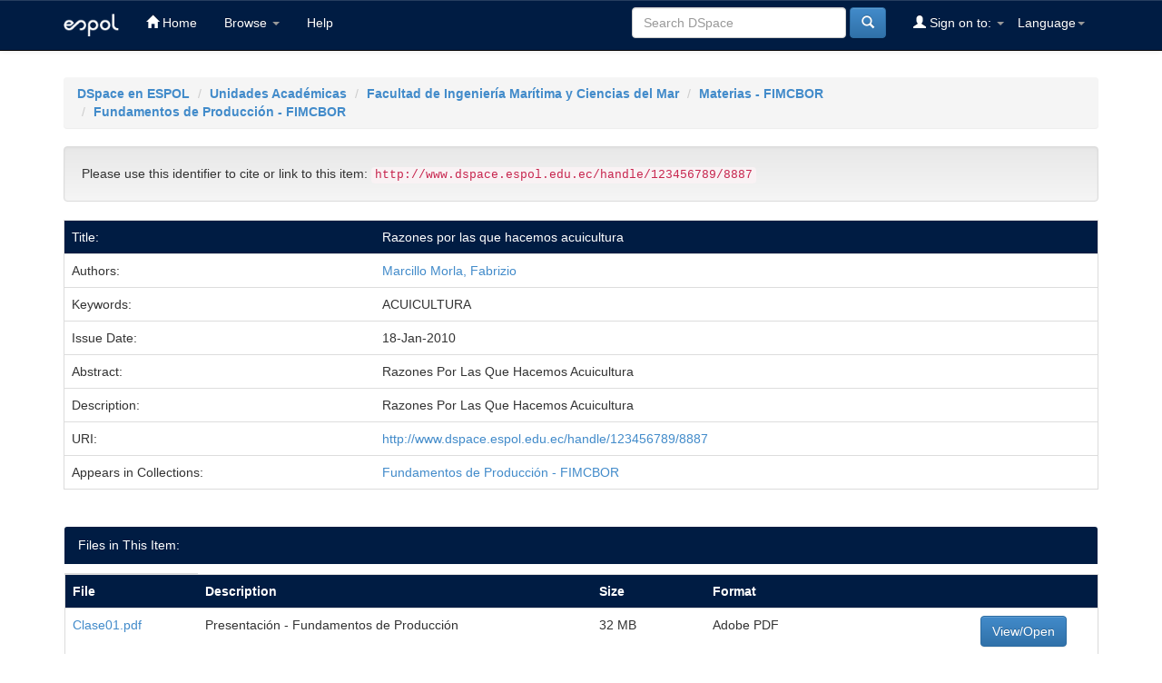

--- FILE ---
content_type: text/html;charset=UTF-8
request_url: https://www.dspace.espol.edu.ec/handle/123456789/8887?locale=en
body_size: 17285
content:


















<!DOCTYPE html>
<html>
    <head>
        <title>DSpace en ESPOL: Razones por las que hacemos acuicultura</title>
        <meta http-equiv="Content-Type" content="text/html; charset=UTF-8" />
        <meta name="Generator" content="DSpace 6.3" />
        <meta name="viewport" content="width=device-width, initial-scale=1.0">
        <link rel="shortcut icon" href="/favicon.ico" type="image/x-icon"/>
        <link rel="stylesheet" href="/static/css/jquery-ui-1.10.3.custom/redmond/jquery-ui-1.10.3.custom.css" type="text/css" />
        <link rel="stylesheet" href="/static/css/bootstrap/bootstrap.min.css" type="text/css" />
        <link rel="stylesheet" href="/static/css/bootstrap/bootstrap-theme.min.css" type="text/css" />
        <link rel="stylesheet" href="/static/css/bootstrap/dspace-theme.css" type="text/css" />

        <link rel="search" type="application/opensearchdescription+xml" href="/open-search/description.xml" title="DSpace"/>


<link rel="schema.DCTERMS" href="http://purl.org/dc/terms/" />
<link rel="schema.DC" href="http://purl.org/dc/elements/1.1/" />
<meta name="DC.creator" content="Marcillo Morla, Fabrizio" />
<meta name="DCTERMS.dateAccepted" content="2010-02-02" scheme="DCTERMS.W3CDTF" />
<meta name="DCTERMS.available" content="2010-02-02" scheme="DCTERMS.W3CDTF" />
<meta name="DCTERMS.issued" content="2010-01-18" scheme="DCTERMS.W3CDTF" />
<meta name="DC.identifier" content="http://www.dspace.espol.edu.ec/handle/123456789/8887" scheme="DCTERMS.URI" />
<meta name="DC.description" content="Razones Por Las Que Hacemos Acuicultura" xml:lang="en" />
<meta name="DCTERMS.abstract" content="Razones Por Las Que Hacemos Acuicultura" xml:lang="en" />
<meta name="DC.language" content="spa" xml:lang="en" scheme="DCTERMS.RFC1766" />
<meta name="DC.rights" content="openAccess" />
<meta name="DC.subject" content="ACUICULTURA" xml:lang="en" />
<meta name="DC.title" content="Razones por las que hacemos acuicultura" xml:lang="en" />
<meta name="DC.type" content="Learning Object" xml:lang="en" />

<meta name="citation_keywords" content="ACUICULTURA; Learning Object" />
<meta name="citation_title" content="Razones por las que hacemos acuicultura" />
<meta name="citation_language" content="spa" />
<meta name="citation_author" content="Marcillo Morla, Fabrizio" />
<meta name="citation_pdf_url" content="http://www.dspace.espol.edu.ec/bitstream/123456789/8887/1/Clase01.pdf" />
<meta name="citation_date" content="2010-01-18" />
<meta name="citation_abstract_html_url" content="http://www.dspace.espol.edu.ec/handle/123456789/8887" />


        
        <script type='text/javascript' src="/static/js/jquery/jquery-1.10.2.min.js"></script>
        <script type='text/javascript' src='/static/js/jquery/jquery-ui-1.10.3.custom.min.js'></script>
        <script type='text/javascript' src='/static/js/bootstrap/bootstrap.min.js'></script>
        <script type='text/javascript' src='/static/js/holder.js'></script>
        <script type="text/javascript" src="/utils.js"></script>
        <script type="text/javascript" src="/static/js/choice-support.js"> </script>
        


    
    
        <script>
            (function(i,s,o,g,r,a,m){i['GoogleAnalyticsObject']=r;i[r]=i[r]||function(){
            (i[r].q=i[r].q||[]).push(arguments)},i[r].l=1*new Date();a=s.createElement(o),
            m=s.getElementsByTagName(o)[0];a.async=1;a.src=g;m.parentNode.insertBefore(a,m)
            })(window,document,'script','//www.google-analytics.com/analytics.js','ga');

            ga('create', 'UA-5343888-4', 'auto');
            ga('send', 'pageview');
        </script>
    


    
    

<!-- HTML5 shim and Respond.js IE8 support of HTML5 elements and media queries -->
<!--[if lt IE 9]>
  <script src="/static/js/html5shiv.js"></script>
  <script src="/static/js/respond.min.js"></script>
<![endif]-->
    </head>

    
    
    <body class="undernavigation">
<a class="sr-only" href="#content">Skip navigation</a>
<header class="navbar navbar-inverse navbar-fixed-top">    
    
            <div class="container">
                

























       <div class="navbar-header">
         <button type="button" class="navbar-toggle" data-toggle="collapse" data-target=".navbar-collapse">
           <span class="icon-bar"></span>
           <span class="icon-bar"></span>
           <span class="icon-bar"></span>
         </button>
         <a class="navbar-brand" href="/"><img height="25" src="/image/logo.png" alt="espol logo" /></a>
       </div>
       <nav class="collapse navbar-collapse bs-navbar-collapse" role="navigation">
         <ul class="nav navbar-nav">
           <li class=""><a href="/"><span class="glyphicon glyphicon-home"></span> Home</a></li>
                
           <li class="dropdown">
             <a href="#" class="dropdown-toggle" data-toggle="dropdown">Browse <b class="caret"></b></a>
             <ul class="dropdown-menu">
               <li><a href="/community-list">Communities<br/>&amp;&nbsp;Collections</a></li>
				<li class="divider"></li>
        <li class="dropdown-header">Browse Items by:</li>
				
				
				
				      			<li><a href="/browse?type=dateissued">Issue Date</a></li>
					
				      			<li><a href="/browse?type=author">Author</a></li>
					
				      			<li><a href="/browse?type=title">Title</a></li>
					
				      			<li><a href="/browse?type=subject">Subject</a></li>
					
				    
				

            </ul>
          </li>
          <li class=""><script type="text/javascript">
<!-- Javascript starts here
document.write('<a href="#" onClick="var popupwin = window.open(\'/help/index.html\',\'dspacepopup\',\'height=600,width=550,resizable,scrollbars\');popupwin.focus();return false;">Help<\/a>');
// -->
</script><noscript><a href="/help/index.html" target="dspacepopup">Help</a></noscript></li>
       </ul>

 
    <div class="nav navbar-nav navbar-right">
	 <ul class="nav navbar-nav navbar-right">
      <li class="dropdown">
       <a href="#" class="dropdown-toggle" data-toggle="dropdown">Language<b class="caret"></b></a>
        <ul class="dropdown-menu">
 
      <li>
        <a onclick="javascript:document.repost.locale.value='en';
                  document.repost.submit();" href="https://www.dspace.espol.edu.ec/handle/123456789/8887?locale=en">
         English
       </a>
      </li>
 
      <li>
        <a onclick="javascript:document.repost.locale.value='es';
                  document.repost.submit();" href="https://www.dspace.espol.edu.ec/handle/123456789/8887?locale=es">
         español
       </a>
      </li>
 
     </ul>
    </li>
    </ul>
  </div>
 
 
       <div class="nav navbar-nav navbar-right">
		<ul class="nav navbar-nav navbar-right">
         <li class="dropdown">
         
             <a href="#" class="dropdown-toggle" data-toggle="dropdown"><span class="glyphicon glyphicon-user"></span> Sign on to: <b class="caret"></b></a>
	             
             <ul class="dropdown-menu">
               <li><a href="/mydspace">My DSpace</a></li>
               <li><a href="/subscribe">Receive email<br/>updates</a></li>
               <li><a href="/profile">Edit Profile</a></li>

		
             </ul>
           </li>
          </ul>
          
	
	<form method="get" action="/simple-search" class="navbar-form navbar-right">
	    <div class="form-group">
          <input type="text" class="form-control" placeholder="Search&nbsp;DSpace" name="query" id="tequery" size="25"/>
        </div>
        <button type="submit" class="btn btn-primary"><span class="glyphicon glyphicon-search"></span></button>

	</form></div>
    </nav>

            </div>

</header>

<main id="content" role="main">

<br/>
                

<div class="container">
    



  

<ol class="breadcrumb btn-success">

  <li><a href="/">DSpace en ESPOL</a></li>

  <li><a href="/handle/123456789/1">Unidades Académicas</a></li>

  <li><a href="/handle/123456789/14">Facultad de Ingeniería Marítima y Ciencias del Mar</a></li>

  <li><a href="/handle/123456789/5858">Materias - FIMCBOR</a></li>

  <li><a href="/handle/123456789/8886">Fundamentos de Producción - FIMCBOR</a></li>

</ol>

</div>                



        
<div class="container">
	






































		
		
		
		

                
                <div class="well">Please use this identifier to cite or link to this item:
                <code>http://www.dspace.espol.edu.ec/handle/123456789/8887</code></div>



    
    <table class="table itemDisplayTable">
<tr><td class="metadataFieldLabel dc_title">Title:&nbsp;</td><td class="metadataFieldValue dc_title">Razones&#x20;por&#x20;las&#x20;que&#x20;hacemos&#x20;acuicultura</td></tr>
<tr><td class="metadataFieldLabel dc_contributor">Authors:&nbsp;</td><td class="metadataFieldValue dc_contributor"><a class="author"href="/browse?type=author&amp;value=Marcillo+Morla%2C+Fabrizio">Marcillo&#x20;Morla,&#x20;Fabrizio</a></td></tr>
<tr><td class="metadataFieldLabel dc_subject">Keywords:&nbsp;</td><td class="metadataFieldValue dc_subject">ACUICULTURA</td></tr>
<tr><td class="metadataFieldLabel dc_date_issued">Issue Date:&nbsp;</td><td class="metadataFieldValue dc_date_issued">18-Jan-2010</td></tr>
<tr><td class="metadataFieldLabel dc_description_abstract">Abstract:&nbsp;</td><td class="metadataFieldValue dc_description_abstract">Razones&#x20;Por&#x20;Las&#x20;Que&#x20;Hacemos&#x20;Acuicultura</td></tr>
<tr><td class="metadataFieldLabel dc_description">Description:&nbsp;</td><td class="metadataFieldValue dc_description">Razones&#x20;Por&#x20;Las&#x20;Que&#x20;Hacemos&#x20;Acuicultura</td></tr>
<tr><td class="metadataFieldLabel dc_identifier_uri">URI:&nbsp;</td><td class="metadataFieldValue dc_identifier_uri"><a href="http://www.dspace.espol.edu.ec/handle/123456789/8887">http:&#x2F;&#x2F;www.dspace.espol.edu.ec&#x2F;handle&#x2F;123456789&#x2F;8887</a></td></tr>
<tr><td class="metadataFieldLabel">Appears in Collections:</td><td class="metadataFieldValue"><a href="/handle/123456789/8886">Fundamentos de Producción - FIMCBOR</a><br/></td></tr>
</table><br/>
<div class="panel panel-info"><div class="panel-heading">Files in This Item:</div>
<table class="table panel-body"><tr><th id="t1" class="standard">File</th>
<th id="t2" class="standard">Description</th>
<th id="t3" class="standard">Size</th><th id="t4" class="standard">Format</th><th>&nbsp;</th></tr>
<tr><td headers="t1" class="standard break-all"><a target="_blank" href="/bitstream/123456789/8887/1/Clase01.pdf">Clase01.pdf</a></td><td headers="t2" class="standard break-all">Presentación - Fundamentos de Producción</td><td headers="t3" class="standard">32 MB</td><td headers="t4" class="standard">Adobe PDF</td><td class="standard" align="center"><a class="btn btn-primary" target="_blank" href="/bitstream/123456789/8887/1/Clase01.pdf">View/Open</a></td></tr><tr><td headers="t1" class="standard break-all"><a target="_blank" href="/bitstream/123456789/8887/2/Clase01.ppt">Clase01.ppt</a></td><td headers="t2" class="standard break-all">Presentación - Fundamentos de Producción</td><td headers="t3" class="standard">2.45 MB</td><td headers="t4" class="standard">Microsoft Powerpoint</td><td class="standard" align="center"><a class="btn btn-primary" target="_blank" href="/bitstream/123456789/8887/2/Clase01.ppt">View/Open</a></td></tr><tr><td headers="t1" class="standard break-all"><a target="_blank" href="/bitstream/123456789/8887/3/Clase01.pptx">Clase01.pptx</a></td><td headers="t2" class="standard break-all">Presentación - Fundamentos de Producción</td><td headers="t3" class="standard">1.74 MB</td><td headers="t4" class="standard">Microsoft Powerpoint XML</td><td class="standard" align="center"><a class="btn btn-primary" target="_blank" href="/bitstream/123456789/8887/3/Clase01.pptx">View/Open</a></td></tr><tr><td headers="t1" class="standard break-all"><a target="_blank" href="/bitstream/123456789/8887/4/Clase01.ps">Clase01.ps</a></td><td headers="t2" class="standard break-all">Presentación - Fundamentos de Producción</td><td headers="t3" class="standard">128.42 MB</td><td headers="t4" class="standard">Postscript</td><td class="standard" align="center"><a class="btn btn-primary" target="_blank" href="/bitstream/123456789/8887/4/Clase01.ps">View/Open</a></td></tr></table>
</div>

<div class="container row">


    <a class="btn btn-default" href="/handle/123456789/8887?mode=full">
        Show full item record
    </a>

    <a class="statisticsLink  btn btn-primary" href="/handle/123456789/8887/statistics"><span class="glyphicon glyphicon-stats"></span></a>

    

</div>
<br/>
    

<br/>
    

    <p class="submitFormHelp alert alert-info">Items in DSpace are protected by copyright, with all rights reserved, unless otherwise indicated.</p>
    












            

</div>
</main>
    
    <footer class="navbar navbar-inverse navbar-bottom">
        <div id="designedby" class="container text-muted">            
			<div id="footer_feedback">                                    
                <p>Copyright 2024 ESPOL</p>
            </div>
		</div>

        <div class="container" id="footer-cedia" style="margin:0 auto; padding:15px;">
            <table class="table table-responsive">
<tbody><tr>
    <td>
        <a href="https://rraae.cedia.edu.ec/" target="_blank">
          <img src="https://rraae.cedia.edu.ec/vufind/themes/neutral/images/logoRRAAE.png" width="150" alt="Red de Repositorios de Aceso Abierto del Ecuador">
        </a>
    </td>
    <td>
        <a href="https://rraae.cedia.edu.ec/">CEDIA</a> |   
        <a href="https://www.dspace.espol.edu.ec">Escuela Superior Politécnica del Litoral</a> |         
        <!--<a href="http://bibdigital.epn.edu.ec">Universidad del Azuay Escuela Polit&eacute;cnica Nacional</a> | -->
        <a href="https://dspace.ucuenca.edu.ec">Universidad de Cuenca</a> |
        <a href="https://dspace.uazuay.edu.ec/">Universidad del Azuay</a> |      
        <a href="https://dspace.utpl.edu.ec">Universidad Técnica Particular de Loja</a> |
        <a href="https://www.dspace.uce.edu.ec">Universidad Central del Ecuador</a> |
        <a href="https://repositorio.utn.edu.ec">Universidad Técnica del Norte</a> |
        <!--<a href="http://181.198.77.140:8080">Universidad Polit&eacute;cnica Estatal del Carchi</a> |    -->
        <a href="http://repositorio.unemi.edu.ec">Universidad Estatal de Milagro</a> |
        <a href="http://repositorio.uta.edu.ec/">Universidad Técnica de Ambato</a> |
        <a href="http://dspace.uniandes.edu.ec/">Universidad Regional Autónoma de los Andes</a> |
        <a href="http://repositorio.ute.edu.ec/">Universidad Tecnológica Equinoccial</a> |
        <a href="http://repositorio.puce.edu.ec/">Pontificia Universidad Catolica del Ecuador</a> | 
        <a href="http://dspace.ups.edu.ec/">Universidad Politécnica Salesiana</a> |
        <a href="http://repositorio.uide.edu.ec/">Universidad Internacional del Ecuador</a> |   
        <a href="http://repositorio.espe.edu.ec/">Universidad de las Fuerzas Armadas-ESPE</a> |
        <a href="http://repositorio.ug.edu.ec/">Universidad de Guayaquil</a> |
        <a href="http://repositorio.utmachala.edu.ec/">Universidad Técnica de Machala</a> | 
        <a href="http://repositorio.uotavalo.edu.ec/">Universidad de Otavalo</a> |
        <a href="http://dspace.unach.edu.ec/">Universidad Nacional del Chimborazo</a> | 
        <a href="http://dspace.ueb.edu.ec/">Universidad Estatal de Bolivar</a> |
        <a href="http://dspace.espoch.edu.ec/">Escuela Politécnica del Chimborazo</a> |
        <a href="http://repositorio.usfq.edu.ec/">Universidad San Francisco de Quito</a> |
        <a href="http://repositorio.upse.edu.ec/">Universidad Estatal Peninsular de Santa Elena</a> |
        <a href="http://dspace.casagrande.edu.ec:8080/">Universidad Casa Grande </a> |  
        <a href="http://repositorio.ucsg.edu.ec/">Universidad Católica de Santiago de Guayaquil</a> |
        <a href="http://repositorio.pucesa.edu.ec/">Pontificia Universidad Católica del Ecuador - Ambato</a> |
        <a href="http://bibdigital.epn.edu.ec/">Escuela Politécnica Nacional</a> |
        <a href="http://www.repositorioupec.edu.ec/">Universidad Politécnica Estatal del Carchi</a> |
        <a href="http://repositorio.uees.edu.ec/">Universidad de Especialidades Espíritu Santo</a> |
        <a href="http://repositorio.iaen.edu.ec/">Instituto de Altos Estudios Nacionales</a> |
        <a href="http://www.dspace.cordillera.edu.ec/">Instituto Tecnológico Cordillera</a> |
        <a href="http://repositorio.educacionsuperior.gob.ec/">Secretaría Educación Superior, Ciencia, Tecnología e Innovación</a>
    </td>
            
    
</tr>
</tbody></table>
        </div>
    </footer>
    <script type="text/javascript">
        $(document).ready(function(){            
            if ($(".itemDisplayTable").length) {
                $("td.metadataFieldLabel.dc_identifier_codigoproyectointegrador").text("Código de proyecto integrador : ");
                $("td.metadataFieldLabel.dc_description_abstractenglish").text("Descripción en Inglés : ");                                
            }
        });
    </script>
    </body>
</html>
